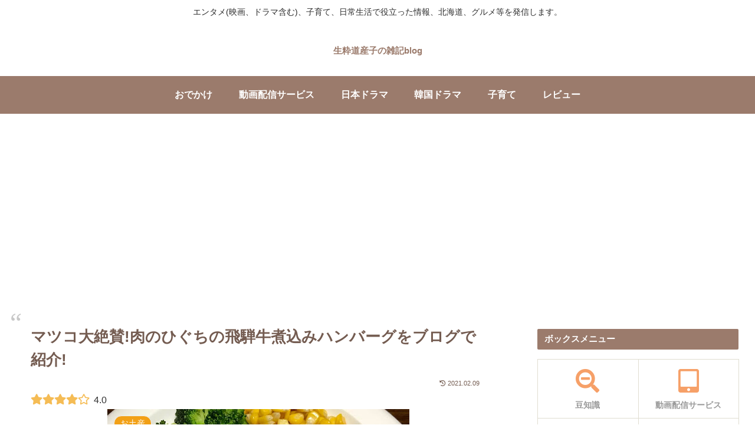

--- FILE ---
content_type: text/html; charset=utf-8
request_url: https://www.google.com/recaptcha/api2/aframe
body_size: 267
content:
<!DOCTYPE HTML><html><head><meta http-equiv="content-type" content="text/html; charset=UTF-8"></head><body><script nonce="gGXxbITSJt2TaWolR_G7Cw">/** Anti-fraud and anti-abuse applications only. See google.com/recaptcha */ try{var clients={'sodar':'https://pagead2.googlesyndication.com/pagead/sodar?'};window.addEventListener("message",function(a){try{if(a.source===window.parent){var b=JSON.parse(a.data);var c=clients[b['id']];if(c){var d=document.createElement('img');d.src=c+b['params']+'&rc='+(localStorage.getItem("rc::a")?sessionStorage.getItem("rc::b"):"");window.document.body.appendChild(d);sessionStorage.setItem("rc::e",parseInt(sessionStorage.getItem("rc::e")||0)+1);localStorage.setItem("rc::h",'1768800739707');}}}catch(b){}});window.parent.postMessage("_grecaptcha_ready", "*");}catch(b){}</script></body></html>

--- FILE ---
content_type: application/javascript; charset=utf-8;
request_url: https://dalc.valuecommerce.com/app3?p=885661088&_s=https%3A%2F%2Fdosankoblog-kazu.site%2Freview%2Fmatukonosiranaisekai-higuchi-hidagyu-hamburg%2F&vf=iVBORw0KGgoAAAANSUhEUgAAAAMAAAADCAYAAABWKLW%2FAAAAMElEQVQYV2NkFGP4nxF%2BkKF8sj0Do0G00P9VafMZDE6GMDDu5ur6H%2FDMhuGUgBUDAP34DU%2B7B%2B3BAAAAAElFTkSuQmCC
body_size: 12295
content:
vc_linkswitch_callback({"t":"696dc1e0","r":"aW3B4AAMtaUS2sGxCooAHwqKC5Y6LA","ub":"aW3B4AAAMFsS2sGxCooFuwqKC%2FDG1Q%3D%3D","vcid":"HudLS53VKtRT1rfK0opw7JbQV2SuPEcDHzQ8VmVZMML0kJv4ZXFlZ2GPefcrjxlWN6xfi3rQcar9WyP2T8dPYcvTsvSeVFKp-M_FpXYataSPJa7CILsUCg","vcpub":"0.832933","www.jtb.co.jp":{"a":"2549714","m":"2161637","g":"1ac3b297bb","sp":"utm_source%3Dvcdom%26utm_medium%3Daffiliate"},"seijoishii.com":{"a":"2483264","m":"2776692","g":"d98628558c"},"lohaco.jp":{"a":"2686782","m":"2994932","g":"6f6dc5388c"},"tsukumo.co.jp":{"a":"2348206","m":"2097626","g":"0dfeaebd8c"},"www.amazon.co.jp":{"a":"2614000","m":"2366370","g":"81d1dc4aac","sp":"tag%3Dvc-22%26linkCode%3Dure"},"www-test.daimaru-matsuzakaya.jp":{"a":"2427527","m":"2304640","g":"043365948c"},"booklive.jp":{"a":"2731662","m":"3216479","g":"089c1731e6","sp":"utm_source%3Dspad%26utm_medium%3Daffiliate%26utm_campaign%3D102%26utm_content%3Dnormal"},"www.jtrip.co.jp":{"a":"2893108","m":"2409616","g":"29b570158c"},"restaurant.ikyu.com":{"a":"2349006","m":"2302203","g":"418d3a198c"},"service.expedia.co.jp":{"a":"2438503","m":"2382533","g":"fd7ac00ad0","sp":"eapid%3D0-28%26affcid%3Djp.network.valuecommerce.general_mylink."},"af-mark.jp":{"a":"2491929","m":"2784542","g":"84010bb38c"},"r.advg.jp":{"a":"2550407","m":"2366735","g":"27c32a1cc3","sp":"utm_source%3Dvaluecommerce%26utm_medium%3Daffiliate"},"7netshopping.jp":{"a":"2602201","m":"2993472","g":"6189c86d8c"},"ebookjapan.yahoo.co.jp":{"a":"2349414","m":"2103493","g":"c8e730daa0","sp":"dealerid%3D40001"},"www.seijoishii.com":{"a":"2483264","m":"2776692","g":"d98628558c"},"www.matsukiyo.co.jp/store/online":{"a":"2494620","m":"2758189","g":"d9b9061e8c"},"jtrip.co.jp":{"a":"2893108","m":"2409616","g":"29b570158c"},"shop.akachan.jp":{"a":"2715882","m":"3209800","g":"51265af68c"},"jal.co.jp/tour":{"a":"2425691","m":"2404028","g":"a001218b8c"},"master.qa.notyru.com":{"a":"2550407","m":"2366735","g":"27c32a1cc3","sp":"utm_source%3Dvaluecommerce%26utm_medium%3Daffiliate"},"jal.co.jp/jp/ja/tour":{"a":"2425691","m":"2404028","g":"a001218b8c"},"m.kkday.com":{"a":"2829368","m":"3448426","g":"f5b105368c"},"brand.asoview.com":{"a":"2698489","m":"3147096","g":"fe0521fa8c"},"rurubu.travel":{"a":"2550407","m":"2366735","g":"27c32a1cc3","sp":"utm_source%3Dvaluecommerce%26utm_medium%3Daffiliate"},"rc.bl.booklive.jp":{"a":"2731662","m":"3216479","g":"089c1731e6","sp":"utm_source%3Dspad%26utm_medium%3Daffiliate%26utm_campaign%3D102%26utm_content%3Dnormal"},"hands.net":{"a":"2505928","m":"2288842","g":"2eadb58a8c"},"travel.yahoo.co.jp":{"a":"2761515","m":"2244419","g":"4115dc858c"},"renta.papy.co.jp/renta/sc/frm/item":{"a":"2302765","m":"2433833","g":"26b0d6cc98","sp":"ref%3Dvc"},"hnext.jp":{"a":"2797180","m":"3305594","g":"670ffa0bcb","sp":"cid%3DD33139%26adid%3DVC1%26alp%3D1%26alpad%3D1%26alpge%3D1"},"www.neowing.co.jp":{"a":"2289720","m":"2479078","g":"946d268a8c"},"www.kkday.com":{"a":"2829368","m":"3448426","g":"f5b105368c"},"www.daimaru-matsuzakaya.jp":{"a":"2427527","m":"2304640","g":"043365948c"},"testshop.adidas.jp":{"a":"2913075","m":"2800242","g":"7a8c98fcd5","sp":"utm_source%3Dvaluecommerce%26utm_medium%3Dpps%26utm_campaign%3DMylink"},"papy.co.jp/vcdummy":{"a":"2302765","m":"2433833","g":"26b0d6cc98","sp":"ref%3Dvc"},"www.matsukiyococokara-online.com":{"a":"2494620","m":"2758189","g":"d9b9061e8c"},"jalan.net":{"a":"2513343","m":"2130725","g":"fafa708f8c"},"www.jtb.co.jp/lookjtb":{"a":"2915989","m":"2214108","g":"72bff8498c"},"parking.nokisaki.com":{"a":"2597424","m":"3003145","g":"1b34029be9","sp":"utm_medium%3Daffiliate%26utm_source%3Dvc%26utm_campaign%3D2117164%26utm_content%3D2624262"},"video.unext.jp":{"a":"2797180","m":"3305594","g":"670ffa0bcb","sp":"cid%3DD33139%26adid%3DVC1%26alp%3D1%26alpad%3D1%26alpge%3D1"},"www.ikyu.com":{"a":"2675907","m":"221","g":"5f4c7cab88"},"door.ac":{"a":"2762682","m":"3300660","g":"5357f57fcd","sp":"utm_source%3Dvaluec%26utm_medium%3Dbanner%26utm_campaign%3Daf"},"welove.expedia.co.jp":{"a":"2438503","m":"2382533","g":"fd7ac00ad0","sp":"eapid%3D0-28%26affcid%3Djp.network.valuecommerce.general_mylink."},"mediashop.daimaru-matsuzakaya.jp":{"a":"2427527","m":"2304640","g":"043365948c"},"www.hotpepper.jp?vos=nhppvccp99002":{"a":"2594692","m":"2262623","g":"f68548e3a3","sp":"vos%3Dnhppvccp99002"},"l":5,"www.jtb.co.jp/kaigai":{"a":"2915989","m":"2214108","g":"72bff8498c"},"p":885661088,"s":3442103,"www.video.unext.jp":{"a":"2797180","m":"3305594","g":"670ffa0bcb","sp":"cid%3DD33139%26adid%3DVC1%26alp%3D1%26alpad%3D1%26alpge%3D1"},"shop.adidas.jp":{"a":"2913075","m":"2800242","g":"7a8c98fcd5","sp":"utm_source%3Dvaluecommerce%26utm_medium%3Dpps%26utm_campaign%3DMylink"},"rikunabi-next.yahoo.co.jp":{"a":"2491929","m":"2784542","g":"84010bb38c"},"www.kitamura-print.com":{"a":"2876604","m":"2717035","g":"5dd9b14a8c"},"rc.d.booklive.jp":{"a":"2731662","m":"3216479","g":"089c1731e6","sp":"utm_source%3Dspad%26utm_medium%3Daffiliate%26utm_campaign%3D102%26utm_content%3Dnormal"},"unext.bookplace.jp":{"a":"2797180","m":"3305594","g":"670ffa0bcb","sp":"cid%3DD33139%26adid%3DVC1%26alp%3D1%26alpad%3D1%26alpge%3D1"},"www.netoff.co.jp":{"a":"2136892","m":"2135415","g":"9a63f07ab3","sp":"utm_source%3DVC_h%26utm_medium%3Daf"},"www.omni7.jp":{"a":"2602201","m":"2993472","g":"6189c86d8c"},"www.print-happy.com/sp/index.asp":{"a":"2876604","m":"2717035","g":"5dd9b14a8c"},"kinokuniya.co.jp":{"a":"2118836","m":"2195689","g":"32fbf51b8c"},"recochoku.jp":{"a":"2879464","m":"3147280","g":"139e7fb58c"},"domtoursearch.jal.co.jp":{"a":"2425691","m":"2404028","g":"a001218b8c"},"adidas.jp":{"a":"2913075","m":"2800242","g":"7a8c98fcd5","sp":"utm_source%3Dvaluecommerce%26utm_medium%3Dpps%26utm_campaign%3DMylink"},"next.rikunabi.com":{"a":"2491929","m":"2784542","g":"84010bb38c"},"paypaymall.yahoo.co.jp":{"a":"2821580","m":"2201292","g":"d54777e48c"},"valuecommerce.ne.jp":{"a":"2803077","m":"4","g":"39a270f386"},"www.jtb.co.jp/kokunai_hotel":{"a":"2549714","m":"2161637","g":"1ac3b297bb","sp":"utm_source%3Dvcdom%26utm_medium%3Daffiliate"},"irisplaza.co.jp":{"a":"2429038","m":"2629468","g":"124f51a48c"},"tower.jp":{"a":"2377670","m":"2409673","g":"daf3364f8c"},"shopping.yahoo.co.jp":{"a":"2821580","m":"2201292","g":"d54777e48c"},"7net.omni7.jp":{"a":"2602201","m":"2993472","g":"6189c86d8c"},"tdmpc.biglobe.ne.jp":{"a":"2427527","m":"2304640","g":"043365948c"},"approach.yahoo.co.jp":{"a":"2821580","m":"2201292","g":"d54777e48c"},"lb-test02.bookwalker.jp":{"a":"2881505","m":"3024140","g":"68bf59228c"},"www.dadway-onlineshop.com":{"a":"2601229","m":"3024130","g":"d718bf128c"},"lp.ankerjapan.com":{"a":"2811827","m":"3397687","g":"21c9a49c8c"},"biz.travel.yahoo.co.jp":{"a":"2761515","m":"2244419","g":"4115dc858c"},"mini-shopping.yahoo.co.jp":{"a":"2821580","m":"2201292","g":"d54777e48c"},"qoo10.jp":{"a":"2858864","m":"3560897","g":"8d881bf18c"},"www.bk1.jp":{"a":"2684806","m":"2340879","g":"66a2f600a2","sp":"partnerid%3D02vc01"},"bookwalker.jp":{"a":"2881505","m":"3024140","g":"68bf59228c"},"10.240.161.147:8101":{"a":"2735404","m":"3208331","g":"24ad994d8c"},"online.nojima.co.jp":{"a":"2428656","m":"2036496","g":"e2a7d2468c"},"unext.jp":{"a":"2797180","m":"3305594","g":"670ffa0bcb","sp":"cid%3DD33139%26adid%3DVC1%26alp%3D1%26alpad%3D1%26alpge%3D1"},"www.matsukiyo.co.jp":{"a":"2494620","m":"2758189","g":"d9b9061e8c"},"www.adidas.jp":{"a":"2913075","m":"2800242","g":"7a8c98fcd5","sp":"utm_source%3Dvaluecommerce%26utm_medium%3Dpps%26utm_campaign%3DMylink"},"www.jtb.co.jp/kokunai_htl":{"a":"2549714","m":"2161637","g":"1ac3b297bb","sp":"utm_source%3Dvcdom%26utm_medium%3Daffiliate"},"akachan.7netshopping.jp":{"a":"2715882","m":"3209800","g":"51265af68c"},"www.yamada-denkiweb.com":{"a":"2431450","m":"2241345","g":"02db70588c"},"www.animate-onlineshop.jp":{"a":"2805589","m":"3357128","g":"83110adf8c"},"paypaystep.yahoo.co.jp":{"a":"2821580","m":"2201292","g":"d54777e48c"},"www.jalan.net/activity":{"a":"2720182","m":"3222781","g":"433bf77c8c"},"lohaco.yahoo.co.jp":{"a":"2686782","m":"2994932","g":"6f6dc5388c"},"stg2.bl.booklive.jp":{"a":"2731662","m":"3216479","g":"089c1731e6","sp":"utm_source%3Dspad%26utm_medium%3Daffiliate%26utm_campaign%3D102%26utm_content%3Dnormal"},"wwwtst.hotpepper.jp":{"a":"2594692","m":"2262623","g":"f68548e3a3","sp":"vos%3Dnhppvccp99002"},"honto.jp/ebook":{"a":"2699886","m":"3198763","g":"26266df8b7","sp":"partnerid%3D02vcnew%26cid%3Deu_eb_af_vc"},"honto.jp":{"a":"2684806","m":"2340879","g":"66a2f600a2","sp":"partnerid%3D02vc01"},"chintai.door.ac":{"a":"2762682","m":"3300660","g":"5357f57fcd","sp":"utm_source%3Dvaluec%26utm_medium%3Dbanner%26utm_campaign%3Daf"},"jal.co.jp/domtour":{"a":"2425691","m":"2404028","g":"a001218b8c"},"hotels.com":{"a":"2518280","m":"2506163","g":"68bc7ba0b5","sp":"rffrid%3Daff.hcom.JP.014.000.VCSphone"},"check.yamada-denkiweb.com":{"a":"2431450","m":"2241345","g":"02db70588c"},"azwww.yamada-denkiweb.com":{"a":"2431450","m":"2241345","g":"02db70588c"},"www.jtbonline.jp":{"a":"2549714","m":"2161637","g":"1ac3b297bb","sp":"utm_source%3Dvcdom%26utm_medium%3Daffiliate"},"skyticket.jp":{"a":"2216077","m":"2333182","g":"87b11a709f","sp":"ad%3DVC_sky_dom"},"st-plus.rurubu.travel":{"a":"2550407","m":"2366735","g":"27c32a1cc3","sp":"utm_source%3Dvaluecommerce%26utm_medium%3Daffiliate"},"akachan.omni7.jp":{"a":"2715882","m":"3209800","g":"51265af68c"},"ymall.jp":{"a":"2462253","m":"2732707","g":"3f88de668c"},"jtb.co.jp":{"a":"2549714","m":"2161637","g":"1ac3b297bb","sp":"utm_source%3Dvcdom%26utm_medium%3Daffiliate"},"event.kkday.com":{"a":"2829368","m":"3448426","g":"f5b105368c"},"www.softbank.jp":{"a":"2735404","m":"3208331","g":"24ad994d8c"},"postcard.kitamura.jp":{"a":"2876604","m":"2717035","g":"5dd9b14a8c"},"www.rurubu.travel":{"a":"2550407","m":"2366735","g":"27c32a1cc3","sp":"utm_source%3Dvaluecommerce%26utm_medium%3Daffiliate"},"valuecommerce.com":{"a":"2803077","m":"4","g":"39a270f386"},"dom.jtb.co.jp":{"a":"2549714","m":"2161637","g":"1ac3b297bb","sp":"utm_source%3Dvcdom%26utm_medium%3Daffiliate"},"agent.tech-clips.com":{"a":"2828252","m":"3385574","g":"b8225aa88c"},"shopping.geocities.jp":{"a":"2821580","m":"2201292","g":"d54777e48c"},"www.expedia.co.jp":{"a":"2438503","m":"2382533","g":"fd7ac00ad0","sp":"eapid%3D0-28%26affcid%3Djp.network.valuecommerce.general_mylink."},"www.ankerjapan.com":{"a":"2811827","m":"3397687","g":"21c9a49c8c"},"jal.co.jp/jp/ja/domtour":{"a":"2425691","m":"2404028","g":"a001218b8c"},"www.jtb.co.jp/kokunai":{"a":"2549714","m":"2161637","g":"1ac3b297bb","sp":"utm_source%3Dvcdom%26utm_medium%3Daffiliate"},"act.gro-fru.net":{"a":"2813059","m":"3402954","g":"882082c68c"},"www.asoview.com":{"a":"2698489","m":"3147096","g":"fe0521fa8c"},"shopping.jtb.co.jp":{"a":"2762033","m":"3270889","g":"b543c180d0","sp":"utm_source%3Dvc%26utm_medium%3Daffiliate%26utm_campaign%3Dmylink"},"jalan.net/dp":{"a":"2656064","m":"3119242","g":"7183ca4fab","sp":"vos%3Dafjadpvczzzzx00000001"},"stg.activityjapan.com":{"a":"2913705","m":"3393757","g":"c6b2d4648c"},"pi-chiku-park.com":{"a":"2431450","m":"2241345","g":"02db70588c"},"activityjapan.com":{"a":"2913705","m":"3393757","g":"c6b2d4648c"},"kuzefuku.com":{"a":"2813059","m":"3402954","g":"882082c68c"},"st-www.rurubu.travel":{"a":"2550407","m":"2366735","g":"27c32a1cc3","sp":"utm_source%3Dvaluecommerce%26utm_medium%3Daffiliate"},"www.netmile.co.jp":{"a":"2438503","m":"2382533","g":"fd7ac00ad0","sp":"eapid%3D0-28%26affcid%3Djp.network.valuecommerce.general_mylink."},"tour.jtrip.co.jp":{"a":"2893108","m":"2409616","g":"29b570158c"},"sp.jal.co.jp/tour":{"a":"2425691","m":"2404028","g":"a001218b8c"},"sp.jal.co.jp/domtour":{"a":"2425691","m":"2404028","g":"a001218b8c"},"tabelog.com":{"a":"2797472","m":"3366797","g":"7ef37ece8c"},"enet-japan.com":{"a":"2428656","m":"2036496","g":"e2a7d2468c"},"www-stg.daimaru-matsuzakaya.jp":{"a":"2427527","m":"2304640","g":"043365948c"},"www.hotpepper.jp":{"a":"2594692","m":"2262623","g":"f68548e3a3","sp":"vos%3Dnhppvccp99002"},"www.syomei.com":{"a":"2670304","m":"3141136","g":"5e7b21868c"},"www.print-happy.com/pc/index.asp":{"a":"2876604","m":"2717035","g":"5dd9b14a8c"},"previewshop.adidas.jp":{"a":"2913075","m":"2800242","g":"7a8c98fcd5","sp":"utm_source%3Dvaluecommerce%26utm_medium%3Dpps%26utm_campaign%3DMylink"},"tour.rurubu.travel":{"a":"2550407","m":"2366735","g":"27c32a1cc3","sp":"utm_source%3Dvaluecommerce%26utm_medium%3Daffiliate"}})